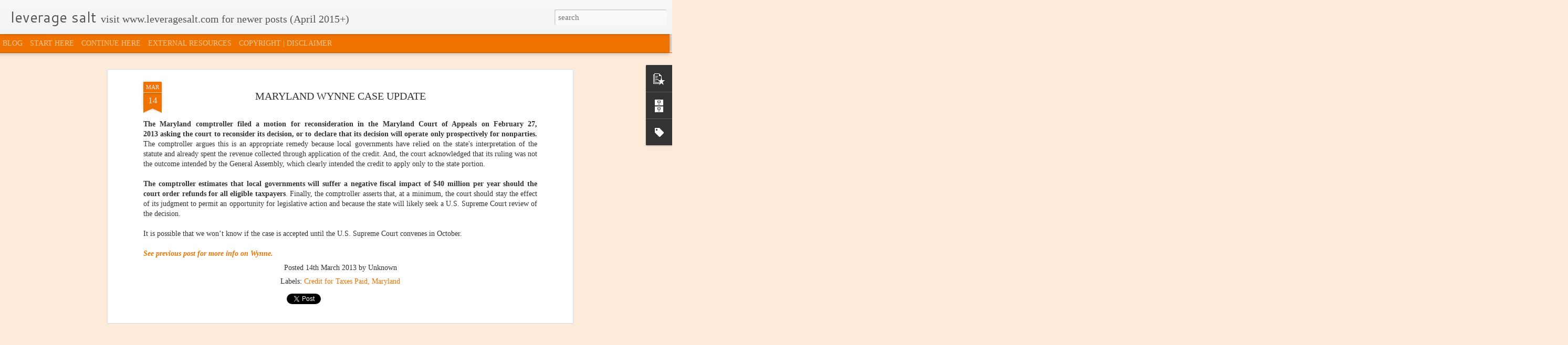

--- FILE ---
content_type: text/javascript; charset=UTF-8
request_url: https://www.leveragestateandlocaltax.com/?v=0&action=initial&widgetId=BlogArchive2&responseType=js&xssi_token=AOuZoY5qQ4luwH6Lom5fehRQt1fQj0XCTg%3A1765902986131
body_size: 1352
content:
try {
_WidgetManager._HandleControllerResult('BlogArchive2', 'initial',{'url': 'https://www.leveragestateandlocaltax.com/search?updated-min\x3d1969-12-31T18:00:00-06:00\x26updated-max\x3d292278994-08-17T07:12:55Z\x26max-results\x3d50', 'name': 'All Posts', 'expclass': 'expanded', 'toggleId': 'ALL-0', 'post-count': 754, 'data': [{'url': 'https://www.leveragestateandlocaltax.com/2015/', 'name': '2015', 'expclass': 'expanded', 'toggleId': 'YEARLY-1420092000000', 'post-count': 20, 'data': [{'url': 'https://www.leveragestateandlocaltax.com/2015/04/', 'name': 'April', 'expclass': 'expanded', 'toggleId': 'MONTHLY-1427864400000', 'post-count': 2, 'posts': [{'title': 'THE LEVERAGE SALT BLOG IS MOVING!', 'url': 'https://www.leveragestateandlocaltax.com/2015/04/the-leverage-salt-blog-is-moving.html'}, {'title': 'AMNESTY, THROWBACK RULE REPEAL, MTC TRANSFER PRICI...', 'url': 'https://www.leveragestateandlocaltax.com/2015/04/amnesty-throwback-rule-repeal-mtc.html'}]}, {'url': 'https://www.leveragestateandlocaltax.com/2015/03/', 'name': 'March', 'expclass': 'collapsed', 'toggleId': 'MONTHLY-1425189600000', 'post-count': 5}, {'url': 'https://www.leveragestateandlocaltax.com/2015/02/', 'name': 'February', 'expclass': 'collapsed', 'toggleId': 'MONTHLY-1422770400000', 'post-count': 6}, {'url': 'https://www.leveragestateandlocaltax.com/2015/01/', 'name': 'January', 'expclass': 'collapsed', 'toggleId': 'MONTHLY-1420092000000', 'post-count': 7}]}, {'url': 'https://www.leveragestateandlocaltax.com/2014/', 'name': '2014', 'expclass': 'collapsed', 'toggleId': 'YEARLY-1388556000000', 'post-count': 96, 'data': [{'url': 'https://www.leveragestateandlocaltax.com/2014/12/', 'name': 'December', 'expclass': 'collapsed', 'toggleId': 'MONTHLY-1417413600000', 'post-count': 4}, {'url': 'https://www.leveragestateandlocaltax.com/2014/11/', 'name': 'November', 'expclass': 'collapsed', 'toggleId': 'MONTHLY-1414818000000', 'post-count': 6}, {'url': 'https://www.leveragestateandlocaltax.com/2014/10/', 'name': 'October', 'expclass': 'collapsed', 'toggleId': 'MONTHLY-1412139600000', 'post-count': 6}, {'url': 'https://www.leveragestateandlocaltax.com/2014/09/', 'name': 'September', 'expclass': 'collapsed', 'toggleId': 'MONTHLY-1409547600000', 'post-count': 7}, {'url': 'https://www.leveragestateandlocaltax.com/2014/08/', 'name': 'August', 'expclass': 'collapsed', 'toggleId': 'MONTHLY-1406869200000', 'post-count': 3}, {'url': 'https://www.leveragestateandlocaltax.com/2014/07/', 'name': 'July', 'expclass': 'collapsed', 'toggleId': 'MONTHLY-1404190800000', 'post-count': 4}, {'url': 'https://www.leveragestateandlocaltax.com/2014/06/', 'name': 'June', 'expclass': 'collapsed', 'toggleId': 'MONTHLY-1401598800000', 'post-count': 7}, {'url': 'https://www.leveragestateandlocaltax.com/2014/05/', 'name': 'May', 'expclass': 'collapsed', 'toggleId': 'MONTHLY-1398920400000', 'post-count': 17}, {'url': 'https://www.leveragestateandlocaltax.com/2014/04/', 'name': 'April', 'expclass': 'collapsed', 'toggleId': 'MONTHLY-1396328400000', 'post-count': 8}, {'url': 'https://www.leveragestateandlocaltax.com/2014/03/', 'name': 'March', 'expclass': 'collapsed', 'toggleId': 'MONTHLY-1393653600000', 'post-count': 18}, {'url': 'https://www.leveragestateandlocaltax.com/2014/02/', 'name': 'February', 'expclass': 'collapsed', 'toggleId': 'MONTHLY-1391234400000', 'post-count': 9}, {'url': 'https://www.leveragestateandlocaltax.com/2014/01/', 'name': 'January', 'expclass': 'collapsed', 'toggleId': 'MONTHLY-1388556000000', 'post-count': 7}]}, {'url': 'https://www.leveragestateandlocaltax.com/2013/', 'name': '2013', 'expclass': 'collapsed', 'toggleId': 'YEARLY-1357020000000', 'post-count': 84, 'data': [{'url': 'https://www.leveragestateandlocaltax.com/2013/12/', 'name': 'December', 'expclass': 'collapsed', 'toggleId': 'MONTHLY-1385877600000', 'post-count': 3}, {'url': 'https://www.leveragestateandlocaltax.com/2013/11/', 'name': 'November', 'expclass': 'collapsed', 'toggleId': 'MONTHLY-1383282000000', 'post-count': 6}, {'url': 'https://www.leveragestateandlocaltax.com/2013/10/', 'name': 'October', 'expclass': 'collapsed', 'toggleId': 'MONTHLY-1380603600000', 'post-count': 10}, {'url': 'https://www.leveragestateandlocaltax.com/2013/09/', 'name': 'September', 'expclass': 'collapsed', 'toggleId': 'MONTHLY-1378011600000', 'post-count': 7}, {'url': 'https://www.leveragestateandlocaltax.com/2013/08/', 'name': 'August', 'expclass': 'collapsed', 'toggleId': 'MONTHLY-1375333200000', 'post-count': 7}, {'url': 'https://www.leveragestateandlocaltax.com/2013/07/', 'name': 'July', 'expclass': 'collapsed', 'toggleId': 'MONTHLY-1372654800000', 'post-count': 5}, {'url': 'https://www.leveragestateandlocaltax.com/2013/06/', 'name': 'June', 'expclass': 'collapsed', 'toggleId': 'MONTHLY-1370062800000', 'post-count': 7}, {'url': 'https://www.leveragestateandlocaltax.com/2013/05/', 'name': 'May', 'expclass': 'collapsed', 'toggleId': 'MONTHLY-1367384400000', 'post-count': 6}, {'url': 'https://www.leveragestateandlocaltax.com/2013/04/', 'name': 'April', 'expclass': 'collapsed', 'toggleId': 'MONTHLY-1364792400000', 'post-count': 6}, {'url': 'https://www.leveragestateandlocaltax.com/2013/03/', 'name': 'March', 'expclass': 'collapsed', 'toggleId': 'MONTHLY-1362117600000', 'post-count': 12}, {'url': 'https://www.leveragestateandlocaltax.com/2013/02/', 'name': 'February', 'expclass': 'collapsed', 'toggleId': 'MONTHLY-1359698400000', 'post-count': 7}, {'url': 'https://www.leveragestateandlocaltax.com/2013/01/', 'name': 'January', 'expclass': 'collapsed', 'toggleId': 'MONTHLY-1357020000000', 'post-count': 8}]}, {'url': 'https://www.leveragestateandlocaltax.com/2012/', 'name': '2012', 'expclass': 'collapsed', 'toggleId': 'YEARLY-1325397600000', 'post-count': 65, 'data': [{'url': 'https://www.leveragestateandlocaltax.com/2012/12/', 'name': 'December', 'expclass': 'collapsed', 'toggleId': 'MONTHLY-1354341600000', 'post-count': 7}, {'url': 'https://www.leveragestateandlocaltax.com/2012/11/', 'name': 'November', 'expclass': 'collapsed', 'toggleId': 'MONTHLY-1351746000000', 'post-count': 5}, {'url': 'https://www.leveragestateandlocaltax.com/2012/10/', 'name': 'October', 'expclass': 'collapsed', 'toggleId': 'MONTHLY-1349067600000', 'post-count': 4}, {'url': 'https://www.leveragestateandlocaltax.com/2012/09/', 'name': 'September', 'expclass': 'collapsed', 'toggleId': 'MONTHLY-1346475600000', 'post-count': 4}, {'url': 'https://www.leveragestateandlocaltax.com/2012/08/', 'name': 'August', 'expclass': 'collapsed', 'toggleId': 'MONTHLY-1343797200000', 'post-count': 5}, {'url': 'https://www.leveragestateandlocaltax.com/2012/07/', 'name': 'July', 'expclass': 'collapsed', 'toggleId': 'MONTHLY-1341118800000', 'post-count': 4}, {'url': 'https://www.leveragestateandlocaltax.com/2012/06/', 'name': 'June', 'expclass': 'collapsed', 'toggleId': 'MONTHLY-1338526800000', 'post-count': 3}, {'url': 'https://www.leveragestateandlocaltax.com/2012/05/', 'name': 'May', 'expclass': 'collapsed', 'toggleId': 'MONTHLY-1335848400000', 'post-count': 7}, {'url': 'https://www.leveragestateandlocaltax.com/2012/04/', 'name': 'April', 'expclass': 'collapsed', 'toggleId': 'MONTHLY-1333256400000', 'post-count': 3}, {'url': 'https://www.leveragestateandlocaltax.com/2012/03/', 'name': 'March', 'expclass': 'collapsed', 'toggleId': 'MONTHLY-1330581600000', 'post-count': 6}, {'url': 'https://www.leveragestateandlocaltax.com/2012/02/', 'name': 'February', 'expclass': 'collapsed', 'toggleId': 'MONTHLY-1328076000000', 'post-count': 10}, {'url': 'https://www.leveragestateandlocaltax.com/2012/01/', 'name': 'January', 'expclass': 'collapsed', 'toggleId': 'MONTHLY-1325397600000', 'post-count': 7}]}, {'url': 'https://www.leveragestateandlocaltax.com/2011/', 'name': '2011', 'expclass': 'collapsed', 'toggleId': 'YEARLY-1293861600000', 'post-count': 106, 'data': [{'url': 'https://www.leveragestateandlocaltax.com/2011/12/', 'name': 'December', 'expclass': 'collapsed', 'toggleId': 'MONTHLY-1322719200000', 'post-count': 7}, {'url': 'https://www.leveragestateandlocaltax.com/2011/11/', 'name': 'November', 'expclass': 'collapsed', 'toggleId': 'MONTHLY-1320123600000', 'post-count': 5}, {'url': 'https://www.leveragestateandlocaltax.com/2011/10/', 'name': 'October', 'expclass': 'collapsed', 'toggleId': 'MONTHLY-1317445200000', 'post-count': 9}, {'url': 'https://www.leveragestateandlocaltax.com/2011/09/', 'name': 'September', 'expclass': 'collapsed', 'toggleId': 'MONTHLY-1314853200000', 'post-count': 5}, {'url': 'https://www.leveragestateandlocaltax.com/2011/08/', 'name': 'August', 'expclass': 'collapsed', 'toggleId': 'MONTHLY-1312174800000', 'post-count': 2}, {'url': 'https://www.leveragestateandlocaltax.com/2011/07/', 'name': 'July', 'expclass': 'collapsed', 'toggleId': 'MONTHLY-1309496400000', 'post-count': 2}, {'url': 'https://www.leveragestateandlocaltax.com/2011/06/', 'name': 'June', 'expclass': 'collapsed', 'toggleId': 'MONTHLY-1306904400000', 'post-count': 8}, {'url': 'https://www.leveragestateandlocaltax.com/2011/05/', 'name': 'May', 'expclass': 'collapsed', 'toggleId': 'MONTHLY-1304226000000', 'post-count': 8}, {'url': 'https://www.leveragestateandlocaltax.com/2011/04/', 'name': 'April', 'expclass': 'collapsed', 'toggleId': 'MONTHLY-1301634000000', 'post-count': 11}, {'url': 'https://www.leveragestateandlocaltax.com/2011/03/', 'name': 'March', 'expclass': 'collapsed', 'toggleId': 'MONTHLY-1298959200000', 'post-count': 14}, {'url': 'https://www.leveragestateandlocaltax.com/2011/02/', 'name': 'February', 'expclass': 'collapsed', 'toggleId': 'MONTHLY-1296540000000', 'post-count': 19}, {'url': 'https://www.leveragestateandlocaltax.com/2011/01/', 'name': 'January', 'expclass': 'collapsed', 'toggleId': 'MONTHLY-1293861600000', 'post-count': 16}]}, {'url': 'https://www.leveragestateandlocaltax.com/2010/', 'name': '2010', 'expclass': 'collapsed', 'toggleId': 'YEARLY-1262325600000', 'post-count': 156, 'data': [{'url': 'https://www.leveragestateandlocaltax.com/2010/12/', 'name': 'December', 'expclass': 'collapsed', 'toggleId': 'MONTHLY-1291183200000', 'post-count': 12}, {'url': 'https://www.leveragestateandlocaltax.com/2010/11/', 'name': 'November', 'expclass': 'collapsed', 'toggleId': 'MONTHLY-1288587600000', 'post-count': 11}, {'url': 'https://www.leveragestateandlocaltax.com/2010/10/', 'name': 'October', 'expclass': 'collapsed', 'toggleId': 'MONTHLY-1285909200000', 'post-count': 13}, {'url': 'https://www.leveragestateandlocaltax.com/2010/09/', 'name': 'September', 'expclass': 'collapsed', 'toggleId': 'MONTHLY-1283317200000', 'post-count': 15}, {'url': 'https://www.leveragestateandlocaltax.com/2010/08/', 'name': 'August', 'expclass': 'collapsed', 'toggleId': 'MONTHLY-1280638800000', 'post-count': 16}, {'url': 'https://www.leveragestateandlocaltax.com/2010/07/', 'name': 'July', 'expclass': 'collapsed', 'toggleId': 'MONTHLY-1277960400000', 'post-count': 11}, {'url': 'https://www.leveragestateandlocaltax.com/2010/06/', 'name': 'June', 'expclass': 'collapsed', 'toggleId': 'MONTHLY-1275368400000', 'post-count': 13}, {'url': 'https://www.leveragestateandlocaltax.com/2010/05/', 'name': 'May', 'expclass': 'collapsed', 'toggleId': 'MONTHLY-1272690000000', 'post-count': 11}, {'url': 'https://www.leveragestateandlocaltax.com/2010/04/', 'name': 'April', 'expclass': 'collapsed', 'toggleId': 'MONTHLY-1270098000000', 'post-count': 14}, {'url': 'https://www.leveragestateandlocaltax.com/2010/03/', 'name': 'March', 'expclass': 'collapsed', 'toggleId': 'MONTHLY-1267423200000', 'post-count': 16}, {'url': 'https://www.leveragestateandlocaltax.com/2010/02/', 'name': 'February', 'expclass': 'collapsed', 'toggleId': 'MONTHLY-1265004000000', 'post-count': 12}, {'url': 'https://www.leveragestateandlocaltax.com/2010/01/', 'name': 'January', 'expclass': 'collapsed', 'toggleId': 'MONTHLY-1262325600000', 'post-count': 12}]}, {'url': 'https://www.leveragestateandlocaltax.com/2009/', 'name': '2009', 'expclass': 'collapsed', 'toggleId': 'YEARLY-1230789600000', 'post-count': 227, 'data': [{'url': 'https://www.leveragestateandlocaltax.com/2009/12/', 'name': 'December', 'expclass': 'collapsed', 'toggleId': 'MONTHLY-1259647200000', 'post-count': 11}, {'url': 'https://www.leveragestateandlocaltax.com/2009/11/', 'name': 'November', 'expclass': 'collapsed', 'toggleId': 'MONTHLY-1257051600000', 'post-count': 15}, {'url': 'https://www.leveragestateandlocaltax.com/2009/10/', 'name': 'October', 'expclass': 'collapsed', 'toggleId': 'MONTHLY-1254373200000', 'post-count': 23}, {'url': 'https://www.leveragestateandlocaltax.com/2009/09/', 'name': 'September', 'expclass': 'collapsed', 'toggleId': 'MONTHLY-1251781200000', 'post-count': 27}, {'url': 'https://www.leveragestateandlocaltax.com/2009/08/', 'name': 'August', 'expclass': 'collapsed', 'toggleId': 'MONTHLY-1249102800000', 'post-count': 19}, {'url': 'https://www.leveragestateandlocaltax.com/2009/07/', 'name': 'July', 'expclass': 'collapsed', 'toggleId': 'MONTHLY-1246424400000', 'post-count': 27}, {'url': 'https://www.leveragestateandlocaltax.com/2009/06/', 'name': 'June', 'expclass': 'collapsed', 'toggleId': 'MONTHLY-1243832400000', 'post-count': 36}, {'url': 'https://www.leveragestateandlocaltax.com/2009/05/', 'name': 'May', 'expclass': 'collapsed', 'toggleId': 'MONTHLY-1241154000000', 'post-count': 22}, {'url': 'https://www.leveragestateandlocaltax.com/2009/04/', 'name': 'April', 'expclass': 'collapsed', 'toggleId': 'MONTHLY-1238562000000', 'post-count': 16}, {'url': 'https://www.leveragestateandlocaltax.com/2009/03/', 'name': 'March', 'expclass': 'collapsed', 'toggleId': 'MONTHLY-1235887200000', 'post-count': 19}, {'url': 'https://www.leveragestateandlocaltax.com/2009/02/', 'name': 'February', 'expclass': 'collapsed', 'toggleId': 'MONTHLY-1233468000000', 'post-count': 9}, {'url': 'https://www.leveragestateandlocaltax.com/2009/01/', 'name': 'January', 'expclass': 'collapsed', 'toggleId': 'MONTHLY-1230789600000', 'post-count': 3}]}], 'toggleopen': 'MONTHLY-1427864400000', 'style': 'HIERARCHY', 'title': 'LEVERAGE BY DATE'});
} catch (e) {
  if (typeof log != 'undefined') {
    log('HandleControllerResult failed: ' + e);
  }
}


--- FILE ---
content_type: text/javascript; charset=UTF-8
request_url: https://www.leveragestateandlocaltax.com/?v=0&action=initial&widgetId=Label1&responseType=js&xssi_token=AOuZoY5qQ4luwH6Lom5fehRQt1fQj0XCTg%3A1765902986131
body_size: 2478
content:
try {
_WidgetManager._HandleControllerResult('Label1', 'initial',{'title': 'LEVERAGE BY TOPIC', 'display': 'list', 'showFreqNumbers': true, 'labels': [{'name': '20/20 FORESIGHT', 'count': 85, 'cssSize': 4, 'url': 'https://www.leveragestateandlocaltax.com/search/label/20%2F20%20FORESIGHT'}, {'name': 'Advertising', 'count': 3, 'cssSize': 2, 'url': 'https://www.leveragestateandlocaltax.com/search/label/Advertising'}, {'name': 'Alabama', 'count': 5, 'cssSize': 2, 'url': 'https://www.leveragestateandlocaltax.com/search/label/Alabama'}, {'name': 'All States', 'count': 290, 'cssSize': 5, 'url': 'https://www.leveragestateandlocaltax.com/search/label/All%20States'}, {'name': 'Amazon', 'count': 1, 'cssSize': 1, 'url': 'https://www.leveragestateandlocaltax.com/search/label/Amazon'}, {'name': 'Amnesty', 'count': 80, 'cssSize': 4, 'url': 'https://www.leveragestateandlocaltax.com/search/label/Amnesty'}, {'name': 'Appeals', 'count': 22, 'cssSize': 3, 'url': 'https://www.leveragestateandlocaltax.com/search/label/Appeals'}, {'name': 'Apportionment', 'count': 78, 'cssSize': 4, 'url': 'https://www.leveragestateandlocaltax.com/search/label/Apportionment'}, {'name': 'Arizona', 'count': 6, 'cssSize': 2, 'url': 'https://www.leveragestateandlocaltax.com/search/label/Arizona'}, {'name': 'Arkansas', 'count': 2, 'cssSize': 1, 'url': 'https://www.leveragestateandlocaltax.com/search/label/Arkansas'}, {'name': 'Audits', 'count': 35, 'cssSize': 4, 'url': 'https://www.leveragestateandlocaltax.com/search/label/Audits'}, {'name': 'BATSA', 'count': 1, 'cssSize': 1, 'url': 'https://www.leveragestateandlocaltax.com/search/label/BATSA'}, {'name': 'BPOL', 'count': 4, 'cssSize': 2, 'url': 'https://www.leveragestateandlocaltax.com/search/label/BPOL'}, {'name': 'Business Income', 'count': 14, 'cssSize': 3, 'url': 'https://www.leveragestateandlocaltax.com/search/label/Business%20Income'}, {'name': 'Business Net Receipts Taxes', 'count': 7, 'cssSize': 2, 'url': 'https://www.leveragestateandlocaltax.com/search/label/Business%20Net%20Receipts%20Taxes'}, {'name': 'Business Purpose', 'count': 8, 'cssSize': 2, 'url': 'https://www.leveragestateandlocaltax.com/search/label/Business%20Purpose'}, {'name': 'C corporations', 'count': 92, 'cssSize': 4, 'url': 'https://www.leveragestateandlocaltax.com/search/label/C%20corporations'}, {'name': 'California', 'count': 50, 'cssSize': 4, 'url': 'https://www.leveragestateandlocaltax.com/search/label/California'}, {'name': 'CAT Tax', 'count': 8, 'cssSize': 2, 'url': 'https://www.leveragestateandlocaltax.com/search/label/CAT%20Tax'}, {'name': 'Cloud Computing', 'count': 17, 'cssSize': 3, 'url': 'https://www.leveragestateandlocaltax.com/search/label/Cloud%20Computing'}, {'name': 'COD Income', 'count': 2, 'cssSize': 1, 'url': 'https://www.leveragestateandlocaltax.com/search/label/COD%20Income'}, {'name': 'Colorado', 'count': 17, 'cssSize': 3, 'url': 'https://www.leveragestateandlocaltax.com/search/label/Colorado'}, {'name': 'Combined Reporting', 'count': 59, 'cssSize': 4, 'url': 'https://www.leveragestateandlocaltax.com/search/label/Combined%20Reporting'}, {'name': 'Connecticut', 'count': 9, 'cssSize': 3, 'url': 'https://www.leveragestateandlocaltax.com/search/label/Connecticut'}, {'name': 'Construction Contractors', 'count': 8, 'cssSize': 2, 'url': 'https://www.leveragestateandlocaltax.com/search/label/Construction%20Contractors'}, {'name': 'Contingent Fee Auditors', 'count': 1, 'cssSize': 1, 'url': 'https://www.leveragestateandlocaltax.com/search/label/Contingent%20Fee%20Auditors'}, {'name': 'Credit for Taxes Paid', 'count': 7, 'cssSize': 2, 'url': 'https://www.leveragestateandlocaltax.com/search/label/Credit%20for%20Taxes%20Paid'}, {'name': 'Credits and Incentives', 'count': 30, 'cssSize': 3, 'url': 'https://www.leveragestateandlocaltax.com/search/label/Credits%20and%20Incentives'}, {'name': 'Delaware', 'count': 5, 'cssSize': 2, 'url': 'https://www.leveragestateandlocaltax.com/search/label/Delaware'}, {'name': 'Depreciation', 'count': 3, 'cssSize': 2, 'url': 'https://www.leveragestateandlocaltax.com/search/label/Depreciation'}, {'name': 'Digital Goods', 'count': 19, 'cssSize': 3, 'url': 'https://www.leveragestateandlocaltax.com/search/label/Digital%20Goods'}, {'name': 'Digital Products', 'count': 17, 'cssSize': 3, 'url': 'https://www.leveragestateandlocaltax.com/search/label/Digital%20Products'}, {'name': 'Disregarded Entities', 'count': 9, 'cssSize': 3, 'url': 'https://www.leveragestateandlocaltax.com/search/label/Disregarded%20Entities'}, {'name': 'Dissolution', 'count': 1, 'cssSize': 1, 'url': 'https://www.leveragestateandlocaltax.com/search/label/Dissolution'}, {'name': 'District of Columbia', 'count': 17, 'cssSize': 3, 'url': 'https://www.leveragestateandlocaltax.com/search/label/District%20of%20Columbia'}, {'name': 'domestic production deduction', 'count': 1, 'cssSize': 1, 'url': 'https://www.leveragestateandlocaltax.com/search/label/domestic%20production%20deduction'}, {'name': 'Electronic Payments', 'count': 2, 'cssSize': 1, 'url': 'https://www.leveragestateandlocaltax.com/search/label/Electronic%20Payments'}, {'name': 'Exemptions', 'count': 4, 'cssSize': 2, 'url': 'https://www.leveragestateandlocaltax.com/search/label/Exemptions'}, {'name': 'FAS 109', 'count': 8, 'cssSize': 2, 'url': 'https://www.leveragestateandlocaltax.com/search/label/FAS%20109'}, {'name': 'Federal Legislation', 'count': 9, 'cssSize': 3, 'url': 'https://www.leveragestateandlocaltax.com/search/label/Federal%20Legislation'}, {'name': 'FIN 48', 'count': 15, 'cssSize': 3, 'url': 'https://www.leveragestateandlocaltax.com/search/label/FIN%2048'}, {'name': 'Florida', 'count': 8, 'cssSize': 2, 'url': 'https://www.leveragestateandlocaltax.com/search/label/Florida'}, {'name': 'Foreign Income', 'count': 2, 'cssSize': 1, 'url': 'https://www.leveragestateandlocaltax.com/search/label/Foreign%20Income'}, {'name': 'franchise tax', 'count': 26, 'cssSize': 3, 'url': 'https://www.leveragestateandlocaltax.com/search/label/franchise%20tax'}, {'name': 'General', 'count': 171, 'cssSize': 5, 'url': 'https://www.leveragestateandlocaltax.com/search/label/General'}, {'name': 'Government Contractors', 'count': 2, 'cssSize': 1, 'url': 'https://www.leveragestateandlocaltax.com/search/label/Government%20Contractors'}, {'name': 'Greatest SALT Consultant', 'count': 107, 'cssSize': 4, 'url': 'https://www.leveragestateandlocaltax.com/search/label/Greatest%20SALT%20Consultant'}, {'name': 'Gross Receipts Tax', 'count': 8, 'cssSize': 2, 'url': 'https://www.leveragestateandlocaltax.com/search/label/Gross%20Receipts%20Tax'}, {'name': 'Hawaii', 'count': 7, 'cssSize': 2, 'url': 'https://www.leveragestateandlocaltax.com/search/label/Hawaii'}, {'name': 'Illinois', 'count': 21, 'cssSize': 3, 'url': 'https://www.leveragestateandlocaltax.com/search/label/Illinois'}, {'name': 'independent contractors', 'count': 4, 'cssSize': 2, 'url': 'https://www.leveragestateandlocaltax.com/search/label/independent%20contractors'}, {'name': 'Indiana', 'count': 7, 'cssSize': 2, 'url': 'https://www.leveragestateandlocaltax.com/search/label/Indiana'}, {'name': 'initial reports', 'count': 1, 'cssSize': 1, 'url': 'https://www.leveragestateandlocaltax.com/search/label/initial%20reports'}, {'name': 'Iowa', 'count': 4, 'cssSize': 2, 'url': 'https://www.leveragestateandlocaltax.com/search/label/Iowa'}, {'name': 'IRC 382 Studies', 'count': 4, 'cssSize': 2, 'url': 'https://www.leveragestateandlocaltax.com/search/label/IRC%20382%20Studies'}, {'name': 'Kansas', 'count': 3, 'cssSize': 2, 'url': 'https://www.leveragestateandlocaltax.com/search/label/Kansas'}, {'name': 'Kentucky', 'count': 3, 'cssSize': 2, 'url': 'https://www.leveragestateandlocaltax.com/search/label/Kentucky'}, {'name': 'Labor Day', 'count': 1, 'cssSize': 1, 'url': 'https://www.leveragestateandlocaltax.com/search/label/Labor%20Day'}, {'name': 'Leasing', 'count': 3, 'cssSize': 2, 'url': 'https://www.leveragestateandlocaltax.com/search/label/Leasing'}, {'name': 'Letter Rulings', 'count': 1, 'cssSize': 1, 'url': 'https://www.leveragestateandlocaltax.com/search/label/Letter%20Rulings'}, {'name': 'LeverageMotivation', 'count': 11, 'cssSize': 3, 'url': 'https://www.leveragestateandlocaltax.com/search/label/LeverageMotivation'}, {'name': 'Limited Liability Companies', 'count': 3, 'cssSize': 2, 'url': 'https://www.leveragestateandlocaltax.com/search/label/Limited%20Liability%20Companies'}, {'name': 'Litigation Support Personnel', 'count': 2, 'cssSize': 1, 'url': 'https://www.leveragestateandlocaltax.com/search/label/Litigation%20Support%20Personnel'}, {'name': 'Lookback review', 'count': 3, 'cssSize': 2, 'url': 'https://www.leveragestateandlocaltax.com/search/label/Lookback%20review'}, {'name': 'Louisiana', 'count': 3, 'cssSize': 2, 'url': 'https://www.leveragestateandlocaltax.com/search/label/Louisiana'}, {'name': 'Maine', 'count': 4, 'cssSize': 2, 'url': 'https://www.leveragestateandlocaltax.com/search/label/Maine'}, {'name': 'management companies', 'count': 1, 'cssSize': 1, 'url': 'https://www.leveragestateandlocaltax.com/search/label/management%20companies'}, {'name': 'Manufacturing Exemptions', 'count': 1, 'cssSize': 1, 'url': 'https://www.leveragestateandlocaltax.com/search/label/Manufacturing%20Exemptions'}, {'name': 'Marketplace Fairness Act', 'count': 15, 'cssSize': 3, 'url': 'https://www.leveragestateandlocaltax.com/search/label/Marketplace%20Fairness%20Act'}, {'name': 'Maryland', 'count': 21, 'cssSize': 3, 'url': 'https://www.leveragestateandlocaltax.com/search/label/Maryland'}, {'name': 'Massachusetts', 'count': 10, 'cssSize': 3, 'url': 'https://www.leveragestateandlocaltax.com/search/label/Massachusetts'}, {'name': 'Medical Devices', 'count': 3, 'cssSize': 2, 'url': 'https://www.leveragestateandlocaltax.com/search/label/Medical%20Devices'}, {'name': 'Michigan', 'count': 25, 'cssSize': 3, 'url': 'https://www.leveragestateandlocaltax.com/search/label/Michigan'}, {'name': 'Minnesota', 'count': 52, 'cssSize': 4, 'url': 'https://www.leveragestateandlocaltax.com/search/label/Minnesota'}, {'name': 'Mississippi', 'count': 3, 'cssSize': 2, 'url': 'https://www.leveragestateandlocaltax.com/search/label/Mississippi'}, {'name': 'Missouri', 'count': 5, 'cssSize': 2, 'url': 'https://www.leveragestateandlocaltax.com/search/label/Missouri'}, {'name': 'Multistate Tax Commission', 'count': 12, 'cssSize': 3, 'url': 'https://www.leveragestateandlocaltax.com/search/label/Multistate%20Tax%20Commission'}, {'name': 'Net Operating Losses', 'count': 7, 'cssSize': 2, 'url': 'https://www.leveragestateandlocaltax.com/search/label/Net%20Operating%20Losses'}, {'name': 'Nevada', 'count': 4, 'cssSize': 2, 'url': 'https://www.leveragestateandlocaltax.com/search/label/Nevada'}, {'name': 'New Hampshire', 'count': 1, 'cssSize': 1, 'url': 'https://www.leveragestateandlocaltax.com/search/label/New%20Hampshire'}, {'name': 'New Jersey', 'count': 4, 'cssSize': 2, 'url': 'https://www.leveragestateandlocaltax.com/search/label/New%20Jersey'}, {'name': 'New Mexico', 'count': 6, 'cssSize': 2, 'url': 'https://www.leveragestateandlocaltax.com/search/label/New%20Mexico'}, {'name': 'New York', 'count': 26, 'cssSize': 3, 'url': 'https://www.leveragestateandlocaltax.com/search/label/New%20York'}, {'name': 'Nexus', 'count': 144, 'cssSize': 5, 'url': 'https://www.leveragestateandlocaltax.com/search/label/Nexus'}, {'name': 'Nonbusiness Income', 'count': 10, 'cssSize': 3, 'url': 'https://www.leveragestateandlocaltax.com/search/label/Nonbusiness%20Income'}, {'name': 'Nonresident Withholding', 'count': 10, 'cssSize': 3, 'url': 'https://www.leveragestateandlocaltax.com/search/label/Nonresident%20Withholding'}, {'name': 'North Carolina', 'count': 18, 'cssSize': 3, 'url': 'https://www.leveragestateandlocaltax.com/search/label/North%20Carolina'}, {'name': 'North Dakota', 'count': 1, 'cssSize': 1, 'url': 'https://www.leveragestateandlocaltax.com/search/label/North%20Dakota'}, {'name': 'Notices', 'count': 13, 'cssSize': 3, 'url': 'https://www.leveragestateandlocaltax.com/search/label/Notices'}, {'name': 'Ohio', 'count': 15, 'cssSize': 3, 'url': 'https://www.leveragestateandlocaltax.com/search/label/Ohio'}, {'name': 'Oklahoma', 'count': 6, 'cssSize': 2, 'url': 'https://www.leveragestateandlocaltax.com/search/label/Oklahoma'}, {'name': 'Online Retailers', 'count': 10, 'cssSize': 3, 'url': 'https://www.leveragestateandlocaltax.com/search/label/Online%20Retailers'}, {'name': 'Oregon', 'count': 4, 'cssSize': 2, 'url': 'https://www.leveragestateandlocaltax.com/search/label/Oregon'}, {'name': 'Pass-Through Entities', 'count': 125, 'cssSize': 4, 'url': 'https://www.leveragestateandlocaltax.com/search/label/Pass-Through%20Entities'}, {'name': 'Penalties', 'count': 16, 'cssSize': 3, 'url': 'https://www.leveragestateandlocaltax.com/search/label/Penalties'}, {'name': 'Pennsylvania', 'count': 9, 'cssSize': 3, 'url': 'https://www.leveragestateandlocaltax.com/search/label/Pennsylvania'}, {'name': 'Personal', 'count': 51, 'cssSize': 4, 'url': 'https://www.leveragestateandlocaltax.com/search/label/Personal'}, {'name': 'Personal Property Tax', 'count': 3, 'cssSize': 2, 'url': 'https://www.leveragestateandlocaltax.com/search/label/Personal%20Property%20Tax'}, {'name': 'Philadelphia', 'count': 2, 'cssSize': 1, 'url': 'https://www.leveragestateandlocaltax.com/search/label/Philadelphia'}, {'name': 'Popular Posts', 'count': 2, 'cssSize': 1, 'url': 'https://www.leveragestateandlocaltax.com/search/label/Popular%20Posts'}, {'name': 'Property Management', 'count': 2, 'cssSize': 1, 'url': 'https://www.leveragestateandlocaltax.com/search/label/Property%20Management'}, {'name': 'Real Estate Developers', 'count': 9, 'cssSize': 3, 'url': 'https://www.leveragestateandlocaltax.com/search/label/Real%20Estate%20Developers'}, {'name': 'Reciprocity', 'count': 2, 'cssSize': 1, 'url': 'https://www.leveragestateandlocaltax.com/search/label/Reciprocity'}, {'name': 'Refunds', 'count': 27, 'cssSize': 3, 'url': 'https://www.leveragestateandlocaltax.com/search/label/Refunds'}, {'name': 'Related Entity Expenses', 'count': 9, 'cssSize': 3, 'url': 'https://www.leveragestateandlocaltax.com/search/label/Related%20Entity%20Expenses'}, {'name': 'Research credit', 'count': 7, 'cssSize': 2, 'url': 'https://www.leveragestateandlocaltax.com/search/label/Research%20credit'}, {'name': 'Reseller Permits', 'count': 2, 'cssSize': 1, 'url': 'https://www.leveragestateandlocaltax.com/search/label/Reseller%20Permits'}, {'name': 'Reshoring', 'count': 1, 'cssSize': 1, 'url': 'https://www.leveragestateandlocaltax.com/search/label/Reshoring'}, {'name': 'Residency and Domicile', 'count': 7, 'cssSize': 2, 'url': 'https://www.leveragestateandlocaltax.com/search/label/Residency%20and%20Domicile'}, {'name': 'Restructuring', 'count': 10, 'cssSize': 3, 'url': 'https://www.leveragestateandlocaltax.com/search/label/Restructuring'}, {'name': 'Reverse audits', 'count': 10, 'cssSize': 3, 'url': 'https://www.leveragestateandlocaltax.com/search/label/Reverse%20audits'}, {'name': 'Rhode Island', 'count': 13, 'cssSize': 3, 'url': 'https://www.leveragestateandlocaltax.com/search/label/Rhode%20Island'}, {'name': 'Sales Tax', 'count': 190, 'cssSize': 5, 'url': 'https://www.leveragestateandlocaltax.com/search/label/Sales%20Tax'}, {'name': 'SALT NATION', 'count': 67, 'cssSize': 4, 'url': 'https://www.leveragestateandlocaltax.com/search/label/SALT%20NATION'}, {'name': 'SALT Profession', 'count': 97, 'cssSize': 4, 'url': 'https://www.leveragestateandlocaltax.com/search/label/SALT%20Profession'}, {'name': 'Scams', 'count': 1, 'cssSize': 1, 'url': 'https://www.leveragestateandlocaltax.com/search/label/Scams'}, {'name': 'Secretary of State filings', 'count': 3, 'cssSize': 2, 'url': 'https://www.leveragestateandlocaltax.com/search/label/Secretary%20of%20State%20filings'}, {'name': 'Services', 'count': 35, 'cssSize': 4, 'url': 'https://www.leveragestateandlocaltax.com/search/label/Services'}, {'name': 'Software', 'count': 20, 'cssSize': 3, 'url': 'https://www.leveragestateandlocaltax.com/search/label/Software'}, {'name': 'South Carolina', 'count': 6, 'cssSize': 2, 'url': 'https://www.leveragestateandlocaltax.com/search/label/South%20Carolina'}, {'name': 'South Dakota', 'count': 2, 'cssSize': 1, 'url': 'https://www.leveragestateandlocaltax.com/search/label/South%20Dakota'}, {'name': 'State Budgets', 'count': 112, 'cssSize': 4, 'url': 'https://www.leveragestateandlocaltax.com/search/label/State%20Budgets'}, {'name': 'statute of limitations', 'count': 3, 'cssSize': 2, 'url': 'https://www.leveragestateandlocaltax.com/search/label/statute%20of%20limitations'}, {'name': 'Surcharge', 'count': 2, 'cssSize': 1, 'url': 'https://www.leveragestateandlocaltax.com/search/label/Surcharge'}, {'name': 'Tax Analysts', 'count': 24, 'cssSize': 3, 'url': 'https://www.leveragestateandlocaltax.com/search/label/Tax%20Analysts'}, {'name': 'Tax Reform', 'count': 41, 'cssSize': 4, 'url': 'https://www.leveragestateandlocaltax.com/search/label/Tax%20Reform'}, {'name': 'Taxpayer Advocates', 'count': 15, 'cssSize': 3, 'url': 'https://www.leveragestateandlocaltax.com/search/label/Taxpayer%20Advocates'}, {'name': 'Telecommuting Employees', 'count': 1, 'cssSize': 1, 'url': 'https://www.leveragestateandlocaltax.com/search/label/Telecommuting%20Employees'}, {'name': 'Tennessee', 'count': 9, 'cssSize': 3, 'url': 'https://www.leveragestateandlocaltax.com/search/label/Tennessee'}, {'name': 'Texas', 'count': 37, 'cssSize': 4, 'url': 'https://www.leveragestateandlocaltax.com/search/label/Texas'}, {'name': 'Throwback Rule', 'count': 2, 'cssSize': 1, 'url': 'https://www.leveragestateandlocaltax.com/search/label/Throwback%20Rule'}, {'name': 'Tools', 'count': 6, 'cssSize': 2, 'url': 'https://www.leveragestateandlocaltax.com/search/label/Tools'}, {'name': 'Transfer Pricing', 'count': 4, 'cssSize': 2, 'url': 'https://www.leveragestateandlocaltax.com/search/label/Transfer%20Pricing'}, {'name': 'Transfer Taxes', 'count': 2, 'cssSize': 1, 'url': 'https://www.leveragestateandlocaltax.com/search/label/Transfer%20Taxes'}, {'name': 'Transparency', 'count': 1, 'cssSize': 1, 'url': 'https://www.leveragestateandlocaltax.com/search/label/Transparency'}, {'name': 'Uncertain Tax Positions', 'count': 24, 'cssSize': 3, 'url': 'https://www.leveragestateandlocaltax.com/search/label/Uncertain%20Tax%20Positions'}, {'name': 'Unclaimed Property', 'count': 1, 'cssSize': 1, 'url': 'https://www.leveragestateandlocaltax.com/search/label/Unclaimed%20Property'}, {'name': 'unconstitutional state taxes', 'count': 13, 'cssSize': 3, 'url': 'https://www.leveragestateandlocaltax.com/search/label/unconstitutional%20state%20taxes'}, {'name': 'Unitary', 'count': 22, 'cssSize': 3, 'url': 'https://www.leveragestateandlocaltax.com/search/label/Unitary'}, {'name': 'Use Tax', 'count': 130, 'cssSize': 4, 'url': 'https://www.leveragestateandlocaltax.com/search/label/Use%20Tax'}, {'name': 'Utah', 'count': 1, 'cssSize': 1, 'url': 'https://www.leveragestateandlocaltax.com/search/label/Utah'}, {'name': 'Vermont', 'count': 3, 'cssSize': 2, 'url': 'https://www.leveragestateandlocaltax.com/search/label/Vermont'}, {'name': 'Virginia', 'count': 30, 'cssSize': 3, 'url': 'https://www.leveragestateandlocaltax.com/search/label/Virginia'}, {'name': 'Voluntary Disclosure Programs', 'count': 90, 'cssSize': 4, 'url': 'https://www.leveragestateandlocaltax.com/search/label/Voluntary%20Disclosure%20Programs'}, {'name': 'Washington', 'count': 20, 'cssSize': 3, 'url': 'https://www.leveragestateandlocaltax.com/search/label/Washington'}, {'name': 'West Virginia', 'count': 4, 'cssSize': 2, 'url': 'https://www.leveragestateandlocaltax.com/search/label/West%20Virginia'}, {'name': 'Wisconsin', 'count': 16, 'cssSize': 3, 'url': 'https://www.leveragestateandlocaltax.com/search/label/Wisconsin'}, {'name': 'Withdrawing', 'count': 1, 'cssSize': 1, 'url': 'https://www.leveragestateandlocaltax.com/search/label/Withdrawing'}, {'name': 'Withholding Tax', 'count': 2, 'cssSize': 1, 'url': 'https://www.leveragestateandlocaltax.com/search/label/Withholding%20Tax'}]});
} catch (e) {
  if (typeof log != 'undefined') {
    log('HandleControllerResult failed: ' + e);
  }
}


--- FILE ---
content_type: text/javascript; charset=UTF-8
request_url: https://www.leveragestateandlocaltax.com/?v=0&action=initial&widgetId=BlogArchive2&responseType=js&xssi_token=AOuZoY5qQ4luwH6Lom5fehRQt1fQj0XCTg%3A1765902986131
body_size: 1272
content:
try {
_WidgetManager._HandleControllerResult('BlogArchive2', 'initial',{'url': 'https://www.leveragestateandlocaltax.com/search?updated-min\x3d1969-12-31T18:00:00-06:00\x26updated-max\x3d292278994-08-17T07:12:55Z\x26max-results\x3d50', 'name': 'All Posts', 'expclass': 'expanded', 'toggleId': 'ALL-0', 'post-count': 754, 'data': [{'url': 'https://www.leveragestateandlocaltax.com/2015/', 'name': '2015', 'expclass': 'expanded', 'toggleId': 'YEARLY-1420092000000', 'post-count': 20, 'data': [{'url': 'https://www.leveragestateandlocaltax.com/2015/04/', 'name': 'April', 'expclass': 'expanded', 'toggleId': 'MONTHLY-1427864400000', 'post-count': 2, 'posts': [{'title': 'THE LEVERAGE SALT BLOG IS MOVING!', 'url': 'https://www.leveragestateandlocaltax.com/2015/04/the-leverage-salt-blog-is-moving.html'}, {'title': 'AMNESTY, THROWBACK RULE REPEAL, MTC TRANSFER PRICI...', 'url': 'https://www.leveragestateandlocaltax.com/2015/04/amnesty-throwback-rule-repeal-mtc.html'}]}, {'url': 'https://www.leveragestateandlocaltax.com/2015/03/', 'name': 'March', 'expclass': 'collapsed', 'toggleId': 'MONTHLY-1425189600000', 'post-count': 5}, {'url': 'https://www.leveragestateandlocaltax.com/2015/02/', 'name': 'February', 'expclass': 'collapsed', 'toggleId': 'MONTHLY-1422770400000', 'post-count': 6}, {'url': 'https://www.leveragestateandlocaltax.com/2015/01/', 'name': 'January', 'expclass': 'collapsed', 'toggleId': 'MONTHLY-1420092000000', 'post-count': 7}]}, {'url': 'https://www.leveragestateandlocaltax.com/2014/', 'name': '2014', 'expclass': 'collapsed', 'toggleId': 'YEARLY-1388556000000', 'post-count': 96, 'data': [{'url': 'https://www.leveragestateandlocaltax.com/2014/12/', 'name': 'December', 'expclass': 'collapsed', 'toggleId': 'MONTHLY-1417413600000', 'post-count': 4}, {'url': 'https://www.leveragestateandlocaltax.com/2014/11/', 'name': 'November', 'expclass': 'collapsed', 'toggleId': 'MONTHLY-1414818000000', 'post-count': 6}, {'url': 'https://www.leveragestateandlocaltax.com/2014/10/', 'name': 'October', 'expclass': 'collapsed', 'toggleId': 'MONTHLY-1412139600000', 'post-count': 6}, {'url': 'https://www.leveragestateandlocaltax.com/2014/09/', 'name': 'September', 'expclass': 'collapsed', 'toggleId': 'MONTHLY-1409547600000', 'post-count': 7}, {'url': 'https://www.leveragestateandlocaltax.com/2014/08/', 'name': 'August', 'expclass': 'collapsed', 'toggleId': 'MONTHLY-1406869200000', 'post-count': 3}, {'url': 'https://www.leveragestateandlocaltax.com/2014/07/', 'name': 'July', 'expclass': 'collapsed', 'toggleId': 'MONTHLY-1404190800000', 'post-count': 4}, {'url': 'https://www.leveragestateandlocaltax.com/2014/06/', 'name': 'June', 'expclass': 'collapsed', 'toggleId': 'MONTHLY-1401598800000', 'post-count': 7}, {'url': 'https://www.leveragestateandlocaltax.com/2014/05/', 'name': 'May', 'expclass': 'collapsed', 'toggleId': 'MONTHLY-1398920400000', 'post-count': 17}, {'url': 'https://www.leveragestateandlocaltax.com/2014/04/', 'name': 'April', 'expclass': 'collapsed', 'toggleId': 'MONTHLY-1396328400000', 'post-count': 8}, {'url': 'https://www.leveragestateandlocaltax.com/2014/03/', 'name': 'March', 'expclass': 'collapsed', 'toggleId': 'MONTHLY-1393653600000', 'post-count': 18}, {'url': 'https://www.leveragestateandlocaltax.com/2014/02/', 'name': 'February', 'expclass': 'collapsed', 'toggleId': 'MONTHLY-1391234400000', 'post-count': 9}, {'url': 'https://www.leveragestateandlocaltax.com/2014/01/', 'name': 'January', 'expclass': 'collapsed', 'toggleId': 'MONTHLY-1388556000000', 'post-count': 7}]}, {'url': 'https://www.leveragestateandlocaltax.com/2013/', 'name': '2013', 'expclass': 'collapsed', 'toggleId': 'YEARLY-1357020000000', 'post-count': 84, 'data': [{'url': 'https://www.leveragestateandlocaltax.com/2013/12/', 'name': 'December', 'expclass': 'collapsed', 'toggleId': 'MONTHLY-1385877600000', 'post-count': 3}, {'url': 'https://www.leveragestateandlocaltax.com/2013/11/', 'name': 'November', 'expclass': 'collapsed', 'toggleId': 'MONTHLY-1383282000000', 'post-count': 6}, {'url': 'https://www.leveragestateandlocaltax.com/2013/10/', 'name': 'October', 'expclass': 'collapsed', 'toggleId': 'MONTHLY-1380603600000', 'post-count': 10}, {'url': 'https://www.leveragestateandlocaltax.com/2013/09/', 'name': 'September', 'expclass': 'collapsed', 'toggleId': 'MONTHLY-1378011600000', 'post-count': 7}, {'url': 'https://www.leveragestateandlocaltax.com/2013/08/', 'name': 'August', 'expclass': 'collapsed', 'toggleId': 'MONTHLY-1375333200000', 'post-count': 7}, {'url': 'https://www.leveragestateandlocaltax.com/2013/07/', 'name': 'July', 'expclass': 'collapsed', 'toggleId': 'MONTHLY-1372654800000', 'post-count': 5}, {'url': 'https://www.leveragestateandlocaltax.com/2013/06/', 'name': 'June', 'expclass': 'collapsed', 'toggleId': 'MONTHLY-1370062800000', 'post-count': 7}, {'url': 'https://www.leveragestateandlocaltax.com/2013/05/', 'name': 'May', 'expclass': 'collapsed', 'toggleId': 'MONTHLY-1367384400000', 'post-count': 6}, {'url': 'https://www.leveragestateandlocaltax.com/2013/04/', 'name': 'April', 'expclass': 'collapsed', 'toggleId': 'MONTHLY-1364792400000', 'post-count': 6}, {'url': 'https://www.leveragestateandlocaltax.com/2013/03/', 'name': 'March', 'expclass': 'collapsed', 'toggleId': 'MONTHLY-1362117600000', 'post-count': 12}, {'url': 'https://www.leveragestateandlocaltax.com/2013/02/', 'name': 'February', 'expclass': 'collapsed', 'toggleId': 'MONTHLY-1359698400000', 'post-count': 7}, {'url': 'https://www.leveragestateandlocaltax.com/2013/01/', 'name': 'January', 'expclass': 'collapsed', 'toggleId': 'MONTHLY-1357020000000', 'post-count': 8}]}, {'url': 'https://www.leveragestateandlocaltax.com/2012/', 'name': '2012', 'expclass': 'collapsed', 'toggleId': 'YEARLY-1325397600000', 'post-count': 65, 'data': [{'url': 'https://www.leveragestateandlocaltax.com/2012/12/', 'name': 'December', 'expclass': 'collapsed', 'toggleId': 'MONTHLY-1354341600000', 'post-count': 7}, {'url': 'https://www.leveragestateandlocaltax.com/2012/11/', 'name': 'November', 'expclass': 'collapsed', 'toggleId': 'MONTHLY-1351746000000', 'post-count': 5}, {'url': 'https://www.leveragestateandlocaltax.com/2012/10/', 'name': 'October', 'expclass': 'collapsed', 'toggleId': 'MONTHLY-1349067600000', 'post-count': 4}, {'url': 'https://www.leveragestateandlocaltax.com/2012/09/', 'name': 'September', 'expclass': 'collapsed', 'toggleId': 'MONTHLY-1346475600000', 'post-count': 4}, {'url': 'https://www.leveragestateandlocaltax.com/2012/08/', 'name': 'August', 'expclass': 'collapsed', 'toggleId': 'MONTHLY-1343797200000', 'post-count': 5}, {'url': 'https://www.leveragestateandlocaltax.com/2012/07/', 'name': 'July', 'expclass': 'collapsed', 'toggleId': 'MONTHLY-1341118800000', 'post-count': 4}, {'url': 'https://www.leveragestateandlocaltax.com/2012/06/', 'name': 'June', 'expclass': 'collapsed', 'toggleId': 'MONTHLY-1338526800000', 'post-count': 3}, {'url': 'https://www.leveragestateandlocaltax.com/2012/05/', 'name': 'May', 'expclass': 'collapsed', 'toggleId': 'MONTHLY-1335848400000', 'post-count': 7}, {'url': 'https://www.leveragestateandlocaltax.com/2012/04/', 'name': 'April', 'expclass': 'collapsed', 'toggleId': 'MONTHLY-1333256400000', 'post-count': 3}, {'url': 'https://www.leveragestateandlocaltax.com/2012/03/', 'name': 'March', 'expclass': 'collapsed', 'toggleId': 'MONTHLY-1330581600000', 'post-count': 6}, {'url': 'https://www.leveragestateandlocaltax.com/2012/02/', 'name': 'February', 'expclass': 'collapsed', 'toggleId': 'MONTHLY-1328076000000', 'post-count': 10}, {'url': 'https://www.leveragestateandlocaltax.com/2012/01/', 'name': 'January', 'expclass': 'collapsed', 'toggleId': 'MONTHLY-1325397600000', 'post-count': 7}]}, {'url': 'https://www.leveragestateandlocaltax.com/2011/', 'name': '2011', 'expclass': 'collapsed', 'toggleId': 'YEARLY-1293861600000', 'post-count': 106, 'data': [{'url': 'https://www.leveragestateandlocaltax.com/2011/12/', 'name': 'December', 'expclass': 'collapsed', 'toggleId': 'MONTHLY-1322719200000', 'post-count': 7}, {'url': 'https://www.leveragestateandlocaltax.com/2011/11/', 'name': 'November', 'expclass': 'collapsed', 'toggleId': 'MONTHLY-1320123600000', 'post-count': 5}, {'url': 'https://www.leveragestateandlocaltax.com/2011/10/', 'name': 'October', 'expclass': 'collapsed', 'toggleId': 'MONTHLY-1317445200000', 'post-count': 9}, {'url': 'https://www.leveragestateandlocaltax.com/2011/09/', 'name': 'September', 'expclass': 'collapsed', 'toggleId': 'MONTHLY-1314853200000', 'post-count': 5}, {'url': 'https://www.leveragestateandlocaltax.com/2011/08/', 'name': 'August', 'expclass': 'collapsed', 'toggleId': 'MONTHLY-1312174800000', 'post-count': 2}, {'url': 'https://www.leveragestateandlocaltax.com/2011/07/', 'name': 'July', 'expclass': 'collapsed', 'toggleId': 'MONTHLY-1309496400000', 'post-count': 2}, {'url': 'https://www.leveragestateandlocaltax.com/2011/06/', 'name': 'June', 'expclass': 'collapsed', 'toggleId': 'MONTHLY-1306904400000', 'post-count': 8}, {'url': 'https://www.leveragestateandlocaltax.com/2011/05/', 'name': 'May', 'expclass': 'collapsed', 'toggleId': 'MONTHLY-1304226000000', 'post-count': 8}, {'url': 'https://www.leveragestateandlocaltax.com/2011/04/', 'name': 'April', 'expclass': 'collapsed', 'toggleId': 'MONTHLY-1301634000000', 'post-count': 11}, {'url': 'https://www.leveragestateandlocaltax.com/2011/03/', 'name': 'March', 'expclass': 'collapsed', 'toggleId': 'MONTHLY-1298959200000', 'post-count': 14}, {'url': 'https://www.leveragestateandlocaltax.com/2011/02/', 'name': 'February', 'expclass': 'collapsed', 'toggleId': 'MONTHLY-1296540000000', 'post-count': 19}, {'url': 'https://www.leveragestateandlocaltax.com/2011/01/', 'name': 'January', 'expclass': 'collapsed', 'toggleId': 'MONTHLY-1293861600000', 'post-count': 16}]}, {'url': 'https://www.leveragestateandlocaltax.com/2010/', 'name': '2010', 'expclass': 'collapsed', 'toggleId': 'YEARLY-1262325600000', 'post-count': 156, 'data': [{'url': 'https://www.leveragestateandlocaltax.com/2010/12/', 'name': 'December', 'expclass': 'collapsed', 'toggleId': 'MONTHLY-1291183200000', 'post-count': 12}, {'url': 'https://www.leveragestateandlocaltax.com/2010/11/', 'name': 'November', 'expclass': 'collapsed', 'toggleId': 'MONTHLY-1288587600000', 'post-count': 11}, {'url': 'https://www.leveragestateandlocaltax.com/2010/10/', 'name': 'October', 'expclass': 'collapsed', 'toggleId': 'MONTHLY-1285909200000', 'post-count': 13}, {'url': 'https://www.leveragestateandlocaltax.com/2010/09/', 'name': 'September', 'expclass': 'collapsed', 'toggleId': 'MONTHLY-1283317200000', 'post-count': 15}, {'url': 'https://www.leveragestateandlocaltax.com/2010/08/', 'name': 'August', 'expclass': 'collapsed', 'toggleId': 'MONTHLY-1280638800000', 'post-count': 16}, {'url': 'https://www.leveragestateandlocaltax.com/2010/07/', 'name': 'July', 'expclass': 'collapsed', 'toggleId': 'MONTHLY-1277960400000', 'post-count': 11}, {'url': 'https://www.leveragestateandlocaltax.com/2010/06/', 'name': 'June', 'expclass': 'collapsed', 'toggleId': 'MONTHLY-1275368400000', 'post-count': 13}, {'url': 'https://www.leveragestateandlocaltax.com/2010/05/', 'name': 'May', 'expclass': 'collapsed', 'toggleId': 'MONTHLY-1272690000000', 'post-count': 11}, {'url': 'https://www.leveragestateandlocaltax.com/2010/04/', 'name': 'April', 'expclass': 'collapsed', 'toggleId': 'MONTHLY-1270098000000', 'post-count': 14}, {'url': 'https://www.leveragestateandlocaltax.com/2010/03/', 'name': 'March', 'expclass': 'collapsed', 'toggleId': 'MONTHLY-1267423200000', 'post-count': 16}, {'url': 'https://www.leveragestateandlocaltax.com/2010/02/', 'name': 'February', 'expclass': 'collapsed', 'toggleId': 'MONTHLY-1265004000000', 'post-count': 12}, {'url': 'https://www.leveragestateandlocaltax.com/2010/01/', 'name': 'January', 'expclass': 'collapsed', 'toggleId': 'MONTHLY-1262325600000', 'post-count': 12}]}, {'url': 'https://www.leveragestateandlocaltax.com/2009/', 'name': '2009', 'expclass': 'collapsed', 'toggleId': 'YEARLY-1230789600000', 'post-count': 227, 'data': [{'url': 'https://www.leveragestateandlocaltax.com/2009/12/', 'name': 'December', 'expclass': 'collapsed', 'toggleId': 'MONTHLY-1259647200000', 'post-count': 11}, {'url': 'https://www.leveragestateandlocaltax.com/2009/11/', 'name': 'November', 'expclass': 'collapsed', 'toggleId': 'MONTHLY-1257051600000', 'post-count': 15}, {'url': 'https://www.leveragestateandlocaltax.com/2009/10/', 'name': 'October', 'expclass': 'collapsed', 'toggleId': 'MONTHLY-1254373200000', 'post-count': 23}, {'url': 'https://www.leveragestateandlocaltax.com/2009/09/', 'name': 'September', 'expclass': 'collapsed', 'toggleId': 'MONTHLY-1251781200000', 'post-count': 27}, {'url': 'https://www.leveragestateandlocaltax.com/2009/08/', 'name': 'August', 'expclass': 'collapsed', 'toggleId': 'MONTHLY-1249102800000', 'post-count': 19}, {'url': 'https://www.leveragestateandlocaltax.com/2009/07/', 'name': 'July', 'expclass': 'collapsed', 'toggleId': 'MONTHLY-1246424400000', 'post-count': 27}, {'url': 'https://www.leveragestateandlocaltax.com/2009/06/', 'name': 'June', 'expclass': 'collapsed', 'toggleId': 'MONTHLY-1243832400000', 'post-count': 36}, {'url': 'https://www.leveragestateandlocaltax.com/2009/05/', 'name': 'May', 'expclass': 'collapsed', 'toggleId': 'MONTHLY-1241154000000', 'post-count': 22}, {'url': 'https://www.leveragestateandlocaltax.com/2009/04/', 'name': 'April', 'expclass': 'collapsed', 'toggleId': 'MONTHLY-1238562000000', 'post-count': 16}, {'url': 'https://www.leveragestateandlocaltax.com/2009/03/', 'name': 'March', 'expclass': 'collapsed', 'toggleId': 'MONTHLY-1235887200000', 'post-count': 19}, {'url': 'https://www.leveragestateandlocaltax.com/2009/02/', 'name': 'February', 'expclass': 'collapsed', 'toggleId': 'MONTHLY-1233468000000', 'post-count': 9}, {'url': 'https://www.leveragestateandlocaltax.com/2009/01/', 'name': 'January', 'expclass': 'collapsed', 'toggleId': 'MONTHLY-1230789600000', 'post-count': 3}]}], 'toggleopen': 'MONTHLY-1427864400000', 'style': 'HIERARCHY', 'title': 'LEVERAGE BY DATE'});
} catch (e) {
  if (typeof log != 'undefined') {
    log('HandleControllerResult failed: ' + e);
  }
}


--- FILE ---
content_type: text/javascript; charset=UTF-8
request_url: https://www.leveragestateandlocaltax.com/?v=0&action=initial&widgetId=PopularPosts1&responseType=js&xssi_token=AOuZoY5qQ4luwH6Lom5fehRQt1fQj0XCTg%3A1765902986131
body_size: 1010
content:
try {
_WidgetManager._HandleControllerResult('PopularPosts1', 'initial',{'title': 'MOST POPULAR LEVERAGE LAST MONTH', 'showSnippets': true, 'showThumbnails': true, 'thumbnailSize': 72, 'showAuthor': false, 'showDate': false, 'posts': [{'id': '6542167049184146848', 'title': 'THE LEVERAGE SALT BLOG IS MOVING!', 'href': 'https://www.leveragestateandlocaltax.com/2015/04/the-leverage-salt-blog-is-moving.html', 'snippet': 'I have been blogging since January 2009 and have written almost 800 posts on a variety of state tax topics. As of today, I have updated the ...', 'thumbnail': 'https://blogger.googleusercontent.com/img/b/R29vZ2xl/AVvXsEjAvX-bdFAJSyNZUgC3XT8ig35EEWNdGvtoau0R-UfLP5kyuTVnMaudw6uvBg2rRDUD1KpbpS43cGl_wjcOLpaOL4OOZfHXKwtzp3_CfD86Mtehyphenhyphen0Bb4n9Yy2Pctv51xooQ8i1zLsmNEa4M/s72-c/leverage+line+salt+on+white+5000.png', 'featuredImage': 'https://blogger.googleusercontent.com/img/b/R29vZ2xl/AVvXsEjAvX-bdFAJSyNZUgC3XT8ig35EEWNdGvtoau0R-UfLP5kyuTVnMaudw6uvBg2rRDUD1KpbpS43cGl_wjcOLpaOL4OOZfHXKwtzp3_CfD86Mtehyphenhyphen0Bb4n9Yy2Pctv51xooQ8i1zLsmNEa4M/s320/leverage+line+salt+on+white+5000.png'}, {'id': '7953512929333976264', 'title': 'State and Local Tax Due Diligence:  Don\x27t Restructure Without It!', 'href': 'https://www.leveragestateandlocaltax.com/2011/12/state-and-local-tax-due-diligence-dont.html', 'snippet': 'Is your company considering restructuring its business? \xa0 Perhaps creating new legal entities or re-aligning its lines of business into diff...'}, {'id': '8768178916070954936', 'title': 'IGNORANCE MAY NOT BE BLISS WHEN IT COMES TO \x27ZAPPERS\x27', 'href': 'https://www.leveragestateandlocaltax.com/2013/11/ignorance-may-not-be-bliss-when-it.html', 'snippet': 'Taxpayers have been suppressing or understating their sales to pay less income tax and sales tax for years, but now they are using a device ...'}, {'id': '617706090461334134', 'title': 'Sellers May Charge Separate Fee to Recover Franchise Tax Paid', 'href': 'https://www.leveragestateandlocaltax.com/2010/09/sellers-may-charge-separate-fee-to.html', 'snippet': 'According to Texas\x26#39;s recent Tax Policy News  and STAR document 201008847L , a company may charge customers a separately stated fee as a ...'}, {'id': '3959570930404122686', 'title': 'Pennsylvania Keystone Opportunity Zones Set To Expire 12/31/10!', 'href': 'https://www.leveragestateandlocaltax.com/2010/09/pennsylvania-keystone-opportunity-zones.html', 'snippet': 'If your business is currently taking advantage of a Pennsylvania Keystone tax credit,  you may be interested in reading a recent bulletin is...'}]});
} catch (e) {
  if (typeof log != 'undefined') {
    log('HandleControllerResult failed: ' + e);
  }
}


--- FILE ---
content_type: text/javascript; charset=UTF-8
request_url: https://www.leveragestateandlocaltax.com/?v=0&action=initial&widgetId=Label1&responseType=js&xssi_token=AOuZoY5qQ4luwH6Lom5fehRQt1fQj0XCTg%3A1765902986131
body_size: 2474
content:
try {
_WidgetManager._HandleControllerResult('Label1', 'initial',{'title': 'LEVERAGE BY TOPIC', 'display': 'list', 'showFreqNumbers': true, 'labels': [{'name': '20/20 FORESIGHT', 'count': 85, 'cssSize': 4, 'url': 'https://www.leveragestateandlocaltax.com/search/label/20%2F20%20FORESIGHT'}, {'name': 'Advertising', 'count': 3, 'cssSize': 2, 'url': 'https://www.leveragestateandlocaltax.com/search/label/Advertising'}, {'name': 'Alabama', 'count': 5, 'cssSize': 2, 'url': 'https://www.leveragestateandlocaltax.com/search/label/Alabama'}, {'name': 'All States', 'count': 290, 'cssSize': 5, 'url': 'https://www.leveragestateandlocaltax.com/search/label/All%20States'}, {'name': 'Amazon', 'count': 1, 'cssSize': 1, 'url': 'https://www.leveragestateandlocaltax.com/search/label/Amazon'}, {'name': 'Amnesty', 'count': 80, 'cssSize': 4, 'url': 'https://www.leveragestateandlocaltax.com/search/label/Amnesty'}, {'name': 'Appeals', 'count': 22, 'cssSize': 3, 'url': 'https://www.leveragestateandlocaltax.com/search/label/Appeals'}, {'name': 'Apportionment', 'count': 78, 'cssSize': 4, 'url': 'https://www.leveragestateandlocaltax.com/search/label/Apportionment'}, {'name': 'Arizona', 'count': 6, 'cssSize': 2, 'url': 'https://www.leveragestateandlocaltax.com/search/label/Arizona'}, {'name': 'Arkansas', 'count': 2, 'cssSize': 1, 'url': 'https://www.leveragestateandlocaltax.com/search/label/Arkansas'}, {'name': 'Audits', 'count': 35, 'cssSize': 4, 'url': 'https://www.leveragestateandlocaltax.com/search/label/Audits'}, {'name': 'BATSA', 'count': 1, 'cssSize': 1, 'url': 'https://www.leveragestateandlocaltax.com/search/label/BATSA'}, {'name': 'BPOL', 'count': 4, 'cssSize': 2, 'url': 'https://www.leveragestateandlocaltax.com/search/label/BPOL'}, {'name': 'Business Income', 'count': 14, 'cssSize': 3, 'url': 'https://www.leveragestateandlocaltax.com/search/label/Business%20Income'}, {'name': 'Business Net Receipts Taxes', 'count': 7, 'cssSize': 2, 'url': 'https://www.leveragestateandlocaltax.com/search/label/Business%20Net%20Receipts%20Taxes'}, {'name': 'Business Purpose', 'count': 8, 'cssSize': 2, 'url': 'https://www.leveragestateandlocaltax.com/search/label/Business%20Purpose'}, {'name': 'C corporations', 'count': 92, 'cssSize': 4, 'url': 'https://www.leveragestateandlocaltax.com/search/label/C%20corporations'}, {'name': 'California', 'count': 50, 'cssSize': 4, 'url': 'https://www.leveragestateandlocaltax.com/search/label/California'}, {'name': 'CAT Tax', 'count': 8, 'cssSize': 2, 'url': 'https://www.leveragestateandlocaltax.com/search/label/CAT%20Tax'}, {'name': 'Cloud Computing', 'count': 17, 'cssSize': 3, 'url': 'https://www.leveragestateandlocaltax.com/search/label/Cloud%20Computing'}, {'name': 'COD Income', 'count': 2, 'cssSize': 1, 'url': 'https://www.leveragestateandlocaltax.com/search/label/COD%20Income'}, {'name': 'Colorado', 'count': 17, 'cssSize': 3, 'url': 'https://www.leveragestateandlocaltax.com/search/label/Colorado'}, {'name': 'Combined Reporting', 'count': 59, 'cssSize': 4, 'url': 'https://www.leveragestateandlocaltax.com/search/label/Combined%20Reporting'}, {'name': 'Connecticut', 'count': 9, 'cssSize': 3, 'url': 'https://www.leveragestateandlocaltax.com/search/label/Connecticut'}, {'name': 'Construction Contractors', 'count': 8, 'cssSize': 2, 'url': 'https://www.leveragestateandlocaltax.com/search/label/Construction%20Contractors'}, {'name': 'Contingent Fee Auditors', 'count': 1, 'cssSize': 1, 'url': 'https://www.leveragestateandlocaltax.com/search/label/Contingent%20Fee%20Auditors'}, {'name': 'Credit for Taxes Paid', 'count': 7, 'cssSize': 2, 'url': 'https://www.leveragestateandlocaltax.com/search/label/Credit%20for%20Taxes%20Paid'}, {'name': 'Credits and Incentives', 'count': 30, 'cssSize': 3, 'url': 'https://www.leveragestateandlocaltax.com/search/label/Credits%20and%20Incentives'}, {'name': 'Delaware', 'count': 5, 'cssSize': 2, 'url': 'https://www.leveragestateandlocaltax.com/search/label/Delaware'}, {'name': 'Depreciation', 'count': 3, 'cssSize': 2, 'url': 'https://www.leveragestateandlocaltax.com/search/label/Depreciation'}, {'name': 'Digital Goods', 'count': 19, 'cssSize': 3, 'url': 'https://www.leveragestateandlocaltax.com/search/label/Digital%20Goods'}, {'name': 'Digital Products', 'count': 17, 'cssSize': 3, 'url': 'https://www.leveragestateandlocaltax.com/search/label/Digital%20Products'}, {'name': 'Disregarded Entities', 'count': 9, 'cssSize': 3, 'url': 'https://www.leveragestateandlocaltax.com/search/label/Disregarded%20Entities'}, {'name': 'Dissolution', 'count': 1, 'cssSize': 1, 'url': 'https://www.leveragestateandlocaltax.com/search/label/Dissolution'}, {'name': 'District of Columbia', 'count': 17, 'cssSize': 3, 'url': 'https://www.leveragestateandlocaltax.com/search/label/District%20of%20Columbia'}, {'name': 'domestic production deduction', 'count': 1, 'cssSize': 1, 'url': 'https://www.leveragestateandlocaltax.com/search/label/domestic%20production%20deduction'}, {'name': 'Electronic Payments', 'count': 2, 'cssSize': 1, 'url': 'https://www.leveragestateandlocaltax.com/search/label/Electronic%20Payments'}, {'name': 'Exemptions', 'count': 4, 'cssSize': 2, 'url': 'https://www.leveragestateandlocaltax.com/search/label/Exemptions'}, {'name': 'FAS 109', 'count': 8, 'cssSize': 2, 'url': 'https://www.leveragestateandlocaltax.com/search/label/FAS%20109'}, {'name': 'Federal Legislation', 'count': 9, 'cssSize': 3, 'url': 'https://www.leveragestateandlocaltax.com/search/label/Federal%20Legislation'}, {'name': 'FIN 48', 'count': 15, 'cssSize': 3, 'url': 'https://www.leveragestateandlocaltax.com/search/label/FIN%2048'}, {'name': 'Florida', 'count': 8, 'cssSize': 2, 'url': 'https://www.leveragestateandlocaltax.com/search/label/Florida'}, {'name': 'Foreign Income', 'count': 2, 'cssSize': 1, 'url': 'https://www.leveragestateandlocaltax.com/search/label/Foreign%20Income'}, {'name': 'franchise tax', 'count': 26, 'cssSize': 3, 'url': 'https://www.leveragestateandlocaltax.com/search/label/franchise%20tax'}, {'name': 'General', 'count': 171, 'cssSize': 5, 'url': 'https://www.leveragestateandlocaltax.com/search/label/General'}, {'name': 'Government Contractors', 'count': 2, 'cssSize': 1, 'url': 'https://www.leveragestateandlocaltax.com/search/label/Government%20Contractors'}, {'name': 'Greatest SALT Consultant', 'count': 107, 'cssSize': 4, 'url': 'https://www.leveragestateandlocaltax.com/search/label/Greatest%20SALT%20Consultant'}, {'name': 'Gross Receipts Tax', 'count': 8, 'cssSize': 2, 'url': 'https://www.leveragestateandlocaltax.com/search/label/Gross%20Receipts%20Tax'}, {'name': 'Hawaii', 'count': 7, 'cssSize': 2, 'url': 'https://www.leveragestateandlocaltax.com/search/label/Hawaii'}, {'name': 'Illinois', 'count': 21, 'cssSize': 3, 'url': 'https://www.leveragestateandlocaltax.com/search/label/Illinois'}, {'name': 'independent contractors', 'count': 4, 'cssSize': 2, 'url': 'https://www.leveragestateandlocaltax.com/search/label/independent%20contractors'}, {'name': 'Indiana', 'count': 7, 'cssSize': 2, 'url': 'https://www.leveragestateandlocaltax.com/search/label/Indiana'}, {'name': 'initial reports', 'count': 1, 'cssSize': 1, 'url': 'https://www.leveragestateandlocaltax.com/search/label/initial%20reports'}, {'name': 'Iowa', 'count': 4, 'cssSize': 2, 'url': 'https://www.leveragestateandlocaltax.com/search/label/Iowa'}, {'name': 'IRC 382 Studies', 'count': 4, 'cssSize': 2, 'url': 'https://www.leveragestateandlocaltax.com/search/label/IRC%20382%20Studies'}, {'name': 'Kansas', 'count': 3, 'cssSize': 2, 'url': 'https://www.leveragestateandlocaltax.com/search/label/Kansas'}, {'name': 'Kentucky', 'count': 3, 'cssSize': 2, 'url': 'https://www.leveragestateandlocaltax.com/search/label/Kentucky'}, {'name': 'Labor Day', 'count': 1, 'cssSize': 1, 'url': 'https://www.leveragestateandlocaltax.com/search/label/Labor%20Day'}, {'name': 'Leasing', 'count': 3, 'cssSize': 2, 'url': 'https://www.leveragestateandlocaltax.com/search/label/Leasing'}, {'name': 'Letter Rulings', 'count': 1, 'cssSize': 1, 'url': 'https://www.leveragestateandlocaltax.com/search/label/Letter%20Rulings'}, {'name': 'LeverageMotivation', 'count': 11, 'cssSize': 3, 'url': 'https://www.leveragestateandlocaltax.com/search/label/LeverageMotivation'}, {'name': 'Limited Liability Companies', 'count': 3, 'cssSize': 2, 'url': 'https://www.leveragestateandlocaltax.com/search/label/Limited%20Liability%20Companies'}, {'name': 'Litigation Support Personnel', 'count': 2, 'cssSize': 1, 'url': 'https://www.leveragestateandlocaltax.com/search/label/Litigation%20Support%20Personnel'}, {'name': 'Lookback review', 'count': 3, 'cssSize': 2, 'url': 'https://www.leveragestateandlocaltax.com/search/label/Lookback%20review'}, {'name': 'Louisiana', 'count': 3, 'cssSize': 2, 'url': 'https://www.leveragestateandlocaltax.com/search/label/Louisiana'}, {'name': 'Maine', 'count': 4, 'cssSize': 2, 'url': 'https://www.leveragestateandlocaltax.com/search/label/Maine'}, {'name': 'management companies', 'count': 1, 'cssSize': 1, 'url': 'https://www.leveragestateandlocaltax.com/search/label/management%20companies'}, {'name': 'Manufacturing Exemptions', 'count': 1, 'cssSize': 1, 'url': 'https://www.leveragestateandlocaltax.com/search/label/Manufacturing%20Exemptions'}, {'name': 'Marketplace Fairness Act', 'count': 15, 'cssSize': 3, 'url': 'https://www.leveragestateandlocaltax.com/search/label/Marketplace%20Fairness%20Act'}, {'name': 'Maryland', 'count': 21, 'cssSize': 3, 'url': 'https://www.leveragestateandlocaltax.com/search/label/Maryland'}, {'name': 'Massachusetts', 'count': 10, 'cssSize': 3, 'url': 'https://www.leveragestateandlocaltax.com/search/label/Massachusetts'}, {'name': 'Medical Devices', 'count': 3, 'cssSize': 2, 'url': 'https://www.leveragestateandlocaltax.com/search/label/Medical%20Devices'}, {'name': 'Michigan', 'count': 25, 'cssSize': 3, 'url': 'https://www.leveragestateandlocaltax.com/search/label/Michigan'}, {'name': 'Minnesota', 'count': 52, 'cssSize': 4, 'url': 'https://www.leveragestateandlocaltax.com/search/label/Minnesota'}, {'name': 'Mississippi', 'count': 3, 'cssSize': 2, 'url': 'https://www.leveragestateandlocaltax.com/search/label/Mississippi'}, {'name': 'Missouri', 'count': 5, 'cssSize': 2, 'url': 'https://www.leveragestateandlocaltax.com/search/label/Missouri'}, {'name': 'Multistate Tax Commission', 'count': 12, 'cssSize': 3, 'url': 'https://www.leveragestateandlocaltax.com/search/label/Multistate%20Tax%20Commission'}, {'name': 'Net Operating Losses', 'count': 7, 'cssSize': 2, 'url': 'https://www.leveragestateandlocaltax.com/search/label/Net%20Operating%20Losses'}, {'name': 'Nevada', 'count': 4, 'cssSize': 2, 'url': 'https://www.leveragestateandlocaltax.com/search/label/Nevada'}, {'name': 'New Hampshire', 'count': 1, 'cssSize': 1, 'url': 'https://www.leveragestateandlocaltax.com/search/label/New%20Hampshire'}, {'name': 'New Jersey', 'count': 4, 'cssSize': 2, 'url': 'https://www.leveragestateandlocaltax.com/search/label/New%20Jersey'}, {'name': 'New Mexico', 'count': 6, 'cssSize': 2, 'url': 'https://www.leveragestateandlocaltax.com/search/label/New%20Mexico'}, {'name': 'New York', 'count': 26, 'cssSize': 3, 'url': 'https://www.leveragestateandlocaltax.com/search/label/New%20York'}, {'name': 'Nexus', 'count': 144, 'cssSize': 5, 'url': 'https://www.leveragestateandlocaltax.com/search/label/Nexus'}, {'name': 'Nonbusiness Income', 'count': 10, 'cssSize': 3, 'url': 'https://www.leveragestateandlocaltax.com/search/label/Nonbusiness%20Income'}, {'name': 'Nonresident Withholding', 'count': 10, 'cssSize': 3, 'url': 'https://www.leveragestateandlocaltax.com/search/label/Nonresident%20Withholding'}, {'name': 'North Carolina', 'count': 18, 'cssSize': 3, 'url': 'https://www.leveragestateandlocaltax.com/search/label/North%20Carolina'}, {'name': 'North Dakota', 'count': 1, 'cssSize': 1, 'url': 'https://www.leveragestateandlocaltax.com/search/label/North%20Dakota'}, {'name': 'Notices', 'count': 13, 'cssSize': 3, 'url': 'https://www.leveragestateandlocaltax.com/search/label/Notices'}, {'name': 'Ohio', 'count': 15, 'cssSize': 3, 'url': 'https://www.leveragestateandlocaltax.com/search/label/Ohio'}, {'name': 'Oklahoma', 'count': 6, 'cssSize': 2, 'url': 'https://www.leveragestateandlocaltax.com/search/label/Oklahoma'}, {'name': 'Online Retailers', 'count': 10, 'cssSize': 3, 'url': 'https://www.leveragestateandlocaltax.com/search/label/Online%20Retailers'}, {'name': 'Oregon', 'count': 4, 'cssSize': 2, 'url': 'https://www.leveragestateandlocaltax.com/search/label/Oregon'}, {'name': 'Pass-Through Entities', 'count': 125, 'cssSize': 4, 'url': 'https://www.leveragestateandlocaltax.com/search/label/Pass-Through%20Entities'}, {'name': 'Penalties', 'count': 16, 'cssSize': 3, 'url': 'https://www.leveragestateandlocaltax.com/search/label/Penalties'}, {'name': 'Pennsylvania', 'count': 9, 'cssSize': 3, 'url': 'https://www.leveragestateandlocaltax.com/search/label/Pennsylvania'}, {'name': 'Personal', 'count': 51, 'cssSize': 4, 'url': 'https://www.leveragestateandlocaltax.com/search/label/Personal'}, {'name': 'Personal Property Tax', 'count': 3, 'cssSize': 2, 'url': 'https://www.leveragestateandlocaltax.com/search/label/Personal%20Property%20Tax'}, {'name': 'Philadelphia', 'count': 2, 'cssSize': 1, 'url': 'https://www.leveragestateandlocaltax.com/search/label/Philadelphia'}, {'name': 'Popular Posts', 'count': 2, 'cssSize': 1, 'url': 'https://www.leveragestateandlocaltax.com/search/label/Popular%20Posts'}, {'name': 'Property Management', 'count': 2, 'cssSize': 1, 'url': 'https://www.leveragestateandlocaltax.com/search/label/Property%20Management'}, {'name': 'Real Estate Developers', 'count': 9, 'cssSize': 3, 'url': 'https://www.leveragestateandlocaltax.com/search/label/Real%20Estate%20Developers'}, {'name': 'Reciprocity', 'count': 2, 'cssSize': 1, 'url': 'https://www.leveragestateandlocaltax.com/search/label/Reciprocity'}, {'name': 'Refunds', 'count': 27, 'cssSize': 3, 'url': 'https://www.leveragestateandlocaltax.com/search/label/Refunds'}, {'name': 'Related Entity Expenses', 'count': 9, 'cssSize': 3, 'url': 'https://www.leveragestateandlocaltax.com/search/label/Related%20Entity%20Expenses'}, {'name': 'Research credit', 'count': 7, 'cssSize': 2, 'url': 'https://www.leveragestateandlocaltax.com/search/label/Research%20credit'}, {'name': 'Reseller Permits', 'count': 2, 'cssSize': 1, 'url': 'https://www.leveragestateandlocaltax.com/search/label/Reseller%20Permits'}, {'name': 'Reshoring', 'count': 1, 'cssSize': 1, 'url': 'https://www.leveragestateandlocaltax.com/search/label/Reshoring'}, {'name': 'Residency and Domicile', 'count': 7, 'cssSize': 2, 'url': 'https://www.leveragestateandlocaltax.com/search/label/Residency%20and%20Domicile'}, {'name': 'Restructuring', 'count': 10, 'cssSize': 3, 'url': 'https://www.leveragestateandlocaltax.com/search/label/Restructuring'}, {'name': 'Reverse audits', 'count': 10, 'cssSize': 3, 'url': 'https://www.leveragestateandlocaltax.com/search/label/Reverse%20audits'}, {'name': 'Rhode Island', 'count': 13, 'cssSize': 3, 'url': 'https://www.leveragestateandlocaltax.com/search/label/Rhode%20Island'}, {'name': 'Sales Tax', 'count': 190, 'cssSize': 5, 'url': 'https://www.leveragestateandlocaltax.com/search/label/Sales%20Tax'}, {'name': 'SALT NATION', 'count': 67, 'cssSize': 4, 'url': 'https://www.leveragestateandlocaltax.com/search/label/SALT%20NATION'}, {'name': 'SALT Profession', 'count': 97, 'cssSize': 4, 'url': 'https://www.leveragestateandlocaltax.com/search/label/SALT%20Profession'}, {'name': 'Scams', 'count': 1, 'cssSize': 1, 'url': 'https://www.leveragestateandlocaltax.com/search/label/Scams'}, {'name': 'Secretary of State filings', 'count': 3, 'cssSize': 2, 'url': 'https://www.leveragestateandlocaltax.com/search/label/Secretary%20of%20State%20filings'}, {'name': 'Services', 'count': 35, 'cssSize': 4, 'url': 'https://www.leveragestateandlocaltax.com/search/label/Services'}, {'name': 'Software', 'count': 20, 'cssSize': 3, 'url': 'https://www.leveragestateandlocaltax.com/search/label/Software'}, {'name': 'South Carolina', 'count': 6, 'cssSize': 2, 'url': 'https://www.leveragestateandlocaltax.com/search/label/South%20Carolina'}, {'name': 'South Dakota', 'count': 2, 'cssSize': 1, 'url': 'https://www.leveragestateandlocaltax.com/search/label/South%20Dakota'}, {'name': 'State Budgets', 'count': 112, 'cssSize': 4, 'url': 'https://www.leveragestateandlocaltax.com/search/label/State%20Budgets'}, {'name': 'statute of limitations', 'count': 3, 'cssSize': 2, 'url': 'https://www.leveragestateandlocaltax.com/search/label/statute%20of%20limitations'}, {'name': 'Surcharge', 'count': 2, 'cssSize': 1, 'url': 'https://www.leveragestateandlocaltax.com/search/label/Surcharge'}, {'name': 'Tax Analysts', 'count': 24, 'cssSize': 3, 'url': 'https://www.leveragestateandlocaltax.com/search/label/Tax%20Analysts'}, {'name': 'Tax Reform', 'count': 41, 'cssSize': 4, 'url': 'https://www.leveragestateandlocaltax.com/search/label/Tax%20Reform'}, {'name': 'Taxpayer Advocates', 'count': 15, 'cssSize': 3, 'url': 'https://www.leveragestateandlocaltax.com/search/label/Taxpayer%20Advocates'}, {'name': 'Telecommuting Employees', 'count': 1, 'cssSize': 1, 'url': 'https://www.leveragestateandlocaltax.com/search/label/Telecommuting%20Employees'}, {'name': 'Tennessee', 'count': 9, 'cssSize': 3, 'url': 'https://www.leveragestateandlocaltax.com/search/label/Tennessee'}, {'name': 'Texas', 'count': 37, 'cssSize': 4, 'url': 'https://www.leveragestateandlocaltax.com/search/label/Texas'}, {'name': 'Throwback Rule', 'count': 2, 'cssSize': 1, 'url': 'https://www.leveragestateandlocaltax.com/search/label/Throwback%20Rule'}, {'name': 'Tools', 'count': 6, 'cssSize': 2, 'url': 'https://www.leveragestateandlocaltax.com/search/label/Tools'}, {'name': 'Transfer Pricing', 'count': 4, 'cssSize': 2, 'url': 'https://www.leveragestateandlocaltax.com/search/label/Transfer%20Pricing'}, {'name': 'Transfer Taxes', 'count': 2, 'cssSize': 1, 'url': 'https://www.leveragestateandlocaltax.com/search/label/Transfer%20Taxes'}, {'name': 'Transparency', 'count': 1, 'cssSize': 1, 'url': 'https://www.leveragestateandlocaltax.com/search/label/Transparency'}, {'name': 'Uncertain Tax Positions', 'count': 24, 'cssSize': 3, 'url': 'https://www.leveragestateandlocaltax.com/search/label/Uncertain%20Tax%20Positions'}, {'name': 'Unclaimed Property', 'count': 1, 'cssSize': 1, 'url': 'https://www.leveragestateandlocaltax.com/search/label/Unclaimed%20Property'}, {'name': 'unconstitutional state taxes', 'count': 13, 'cssSize': 3, 'url': 'https://www.leveragestateandlocaltax.com/search/label/unconstitutional%20state%20taxes'}, {'name': 'Unitary', 'count': 22, 'cssSize': 3, 'url': 'https://www.leveragestateandlocaltax.com/search/label/Unitary'}, {'name': 'Use Tax', 'count': 130, 'cssSize': 4, 'url': 'https://www.leveragestateandlocaltax.com/search/label/Use%20Tax'}, {'name': 'Utah', 'count': 1, 'cssSize': 1, 'url': 'https://www.leveragestateandlocaltax.com/search/label/Utah'}, {'name': 'Vermont', 'count': 3, 'cssSize': 2, 'url': 'https://www.leveragestateandlocaltax.com/search/label/Vermont'}, {'name': 'Virginia', 'count': 30, 'cssSize': 3, 'url': 'https://www.leveragestateandlocaltax.com/search/label/Virginia'}, {'name': 'Voluntary Disclosure Programs', 'count': 90, 'cssSize': 4, 'url': 'https://www.leveragestateandlocaltax.com/search/label/Voluntary%20Disclosure%20Programs'}, {'name': 'Washington', 'count': 20, 'cssSize': 3, 'url': 'https://www.leveragestateandlocaltax.com/search/label/Washington'}, {'name': 'West Virginia', 'count': 4, 'cssSize': 2, 'url': 'https://www.leveragestateandlocaltax.com/search/label/West%20Virginia'}, {'name': 'Wisconsin', 'count': 16, 'cssSize': 3, 'url': 'https://www.leveragestateandlocaltax.com/search/label/Wisconsin'}, {'name': 'Withdrawing', 'count': 1, 'cssSize': 1, 'url': 'https://www.leveragestateandlocaltax.com/search/label/Withdrawing'}, {'name': 'Withholding Tax', 'count': 2, 'cssSize': 1, 'url': 'https://www.leveragestateandlocaltax.com/search/label/Withholding%20Tax'}]});
} catch (e) {
  if (typeof log != 'undefined') {
    log('HandleControllerResult failed: ' + e);
  }
}


--- FILE ---
content_type: text/javascript; charset=UTF-8
request_url: https://www.leveragestateandlocaltax.com/?v=0&action=initial&widgetId=PopularPosts1&responseType=js&xssi_token=AOuZoY5qQ4luwH6Lom5fehRQt1fQj0XCTg%3A1765902986131
body_size: 938
content:
try {
_WidgetManager._HandleControllerResult('PopularPosts1', 'initial',{'title': 'MOST POPULAR LEVERAGE LAST MONTH', 'showSnippets': true, 'showThumbnails': true, 'thumbnailSize': 72, 'showAuthor': false, 'showDate': false, 'posts': [{'id': '6542167049184146848', 'title': 'THE LEVERAGE SALT BLOG IS MOVING!', 'href': 'https://www.leveragestateandlocaltax.com/2015/04/the-leverage-salt-blog-is-moving.html', 'snippet': 'I have been blogging since January 2009 and have written almost 800 posts on a variety of state tax topics. As of today, I have updated the ...', 'thumbnail': 'https://blogger.googleusercontent.com/img/b/R29vZ2xl/AVvXsEjAvX-bdFAJSyNZUgC3XT8ig35EEWNdGvtoau0R-UfLP5kyuTVnMaudw6uvBg2rRDUD1KpbpS43cGl_wjcOLpaOL4OOZfHXKwtzp3_CfD86Mtehyphenhyphen0Bb4n9Yy2Pctv51xooQ8i1zLsmNEa4M/s72-c/leverage+line+salt+on+white+5000.png', 'featuredImage': 'https://blogger.googleusercontent.com/img/b/R29vZ2xl/AVvXsEjAvX-bdFAJSyNZUgC3XT8ig35EEWNdGvtoau0R-UfLP5kyuTVnMaudw6uvBg2rRDUD1KpbpS43cGl_wjcOLpaOL4OOZfHXKwtzp3_CfD86Mtehyphenhyphen0Bb4n9Yy2Pctv51xooQ8i1zLsmNEa4M/s320/leverage+line+salt+on+white+5000.png'}, {'id': '7953512929333976264', 'title': 'State and Local Tax Due Diligence:  Don\x27t Restructure Without It!', 'href': 'https://www.leveragestateandlocaltax.com/2011/12/state-and-local-tax-due-diligence-dont.html', 'snippet': 'Is your company considering restructuring its business? \xa0 Perhaps creating new legal entities or re-aligning its lines of business into diff...'}, {'id': '8768178916070954936', 'title': 'IGNORANCE MAY NOT BE BLISS WHEN IT COMES TO \x27ZAPPERS\x27', 'href': 'https://www.leveragestateandlocaltax.com/2013/11/ignorance-may-not-be-bliss-when-it.html', 'snippet': 'Taxpayers have been suppressing or understating their sales to pay less income tax and sales tax for years, but now they are using a device ...'}, {'id': '617706090461334134', 'title': 'Sellers May Charge Separate Fee to Recover Franchise Tax Paid', 'href': 'https://www.leveragestateandlocaltax.com/2010/09/sellers-may-charge-separate-fee-to.html', 'snippet': 'According to Texas\x26#39;s recent Tax Policy News  and STAR document 201008847L , a company may charge customers a separately stated fee as a ...'}, {'id': '3959570930404122686', 'title': 'Pennsylvania Keystone Opportunity Zones Set To Expire 12/31/10!', 'href': 'https://www.leveragestateandlocaltax.com/2010/09/pennsylvania-keystone-opportunity-zones.html', 'snippet': 'If your business is currently taking advantage of a Pennsylvania Keystone tax credit,  you may be interested in reading a recent bulletin is...'}]});
} catch (e) {
  if (typeof log != 'undefined') {
    log('HandleControllerResult failed: ' + e);
  }
}
